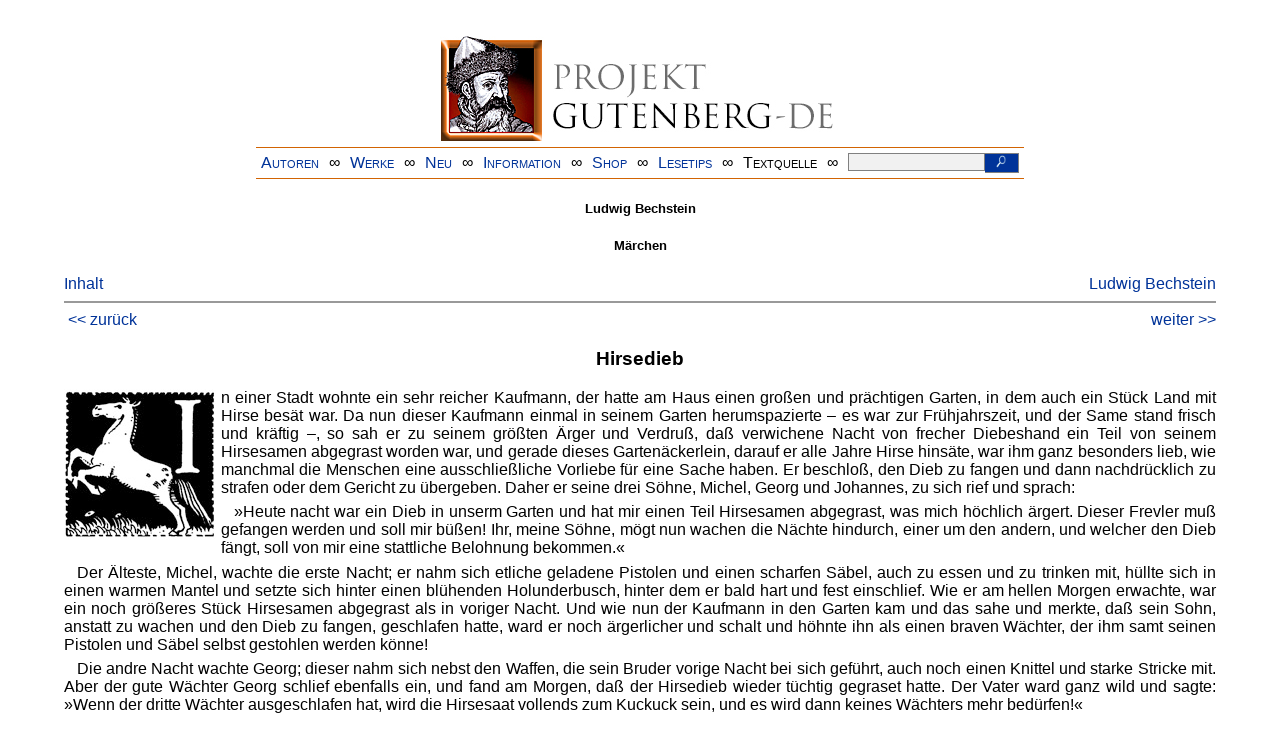

--- FILE ---
content_type: text/html
request_url: https://www.projekt-gutenberg.org/bechstei/maerche1/chap011.html
body_size: 6425
content:
<!DOCTYPE HTML PUBLIC "-//W3C//DTD HTML 4.01 Transitional//EN" "hmpro6.dtd">
<HTML lang="de"> 
  <head>

  <title>Märchen</title>
  <meta name="type"            content="fairy"/>
  <meta name="author"          content="Ludwig Bechstein"/>
  <meta name="title"           content="Märchen"/>
  <meta name="publisher"       content="K. Thienemanns Verlag"/>
  <meta name="printrun"        content="96.-101. Tausend"/>
  <meta name="year"            content="1942"/>
  <meta name="illustrator"     content="Karl Mühlmeister"/>
  <meta name="corrector"       content="Josef Muehlgassner"/>
  <meta name="secondcorrector" content="gerd.bouillon@t-online.de"/>
  <meta name="sender"          content="www.gaga.net"/>
  <meta name="created"         content="20131116"/>
  <meta name="modified"        content="20180502"/>
  <meta name="projectid"       content="695347f5"/>
  <meta name="wgs"             content=""/>
  <link href="../../css/prosa.css" rel="stylesheet" type="text/css" />
  <link href="../../css/dropdown.css" rel="stylesheet" type="text/css" />
<link rel="stylesheet" type="text/css" href="../../css/form.css" />
  <meta name="description" content="Projekt Gutenberg | Die weltweit größte kostenlose deutschsprachige Volltext-Literatursammlung | Klassische Werke von A bis Z | Bücher gratis online lesen">
  <script type="text/javascript" src="/js/showmeta.js"></script>  
<meta http-equiv="Content-Type" content="text/html; charset=utf-8" />
<meta http-equiv="content-language" content="de">
<!-- Matomo -->
<script type="text/javascript">
  var _paq = window._paq || [];
  /* tracker methods like "setCustomDimension" should be called before "trackPageView" */
  _paq.push(['trackPageView']);
  _paq.push(['enableLinkTracking']);
  (function() {
    var u="//www.projekt-gutenberg.org/matomo/";
    _paq.push(['setTrackerUrl', u+'matomo.php']);
    _paq.push(['setSiteId', '1']);
    var d=document, g=d.createElement('script'), s=d.getElementsByTagName('script')[0];
    g.type='text/javascript'; g.async=true; g.defer=true; g.src=u+'matomo.js'; s.parentNode.insertBefore(g,s);
  })();
</script>
<!-- End Matomo Code -->
</head>

<body>
<div class="navi-gb">
<p><a name="top" id="top">&#160;</a></p>
      <table cellspacing="0" cellpadding="5" align="center" class="center">
        <tr>
          <td colspan="15" align="center" class="center">
                  <a href="/info/texte/index.html">
                    <img border="0" alt="Projekt Gutenberg-DE" src="/info/pic/banner-online.jpg" />
                 </a>
          </td>
        </tr>
        <tr>
          <td class="mainnav">
              <a href="/autoren/info/autor-az.html">Autoren</a>
          </td>
          <td class="mainnav" align="center">&#8734;</td>
          <td align="center" class="mainnav">
            <a href="/info/texte/allworka.html">Werke</a>
          </td>
          <td class="mainnav" align="center">&#8734;</td>
          <td align="center" class="mainnav">
            <a href="/info/texte/neu.html">Neu</a>
          </td>
          <td class="mainnav" align="center">&#8734;</td>
          <td align="center" class="mainnav">
            <a href="/info/texte/info.html">Information</a>
          </td>
          <td class="mainnav" align="center">&#8734;</td>
          <td align="center" class="mainnav">
            <a href="https://shop.projekt-gutenberg.org" target="_blank">Shop</a>
          </td>
         <td class="mainnav" align="center">&#8734;</td>
          <td align="center" class="mainnav">
            <a href="/info/texte/lesetips.html">Lesetips</a>
          </td>
          <td align="center" class="mainnav">&#8734;</td>
          <td align="center" class="mainnav">
            <a onclick="ShowMeta()" onmouseout="HideMeta()">Textquelle</a>
          </td>
         <td align="center" class="mainnav">&#8734;</td>
 		 <td align="center" class="mainnav">
		  <form action="/info/search/search.php" id="search" method="post" class="gsearch" style="margin:auto;max-width:500px;text-align:right">
		  <input type="text" name="searchstring" value=""/>
		  <button type="submit" name="search" value="suchen">&#160;<img src="/pic/lupe_weiss.png" alt="SUCHE" height="13" width="10" />&#160;</button>
		  </form>
		 </td>
		</tr>
       </table>
</div>

<p><h5>Ludwig Bechstein</h5>
<h5>Märchen</h5>
<div class="dropdown"><span><a href="index.html">Inhalt</a></span><div class="dropdown-content"><h4>Inhalt</h4>
<ul>
<li><a href="titlepage.html">Ludwig Bechstein</a></li>
<li><a href="chap001.html">Vom tapferen Schneiderlein</a></li>
<li><a href="chap002.html">Vom Schwaben, der das Leberlein gefressen</a></li>
<li><a href="chap003.html">Die Probestücke des Meister-Diebes</a></li>
<li><a href="chap004.html">Die verzauberte Prinzessin</a></li>
<li><a href="chap005.html">Der Schmied von Jüterbogk</a></li>
<li><a href="chap006.html">Hänsel und Gretel</a></li>
<li><a href="chap007.html">Das Rotkäppchen</a></li>
<li><a href="chap008.html">Der alte Zauberer und seine Kinder</a></li>
<li><a href="chap009.html">Die Goldmaria und die Pechmaria</a></li>
<li><a href="chap010.html">Gevatter Tod</a></li>
<li><a href="chap011.html">Hirsedieb</a></li>
<li><a href="chap012.html">Der goldene Rehbock</a></li>
<li><a href="chap013.html">Das Nußzweiglein</a></li>
<li><a href="chap014.html">Der Mann ohne Herz</a></li>
<li><a href="chap015.html">Die drei Federn</a></li>
<li><a href="chap016.html">Hans im Glücke</a></li>
<li><a href="chap017.html">Die schöne junge Braut</a></li>
<li><a href="chap018.html">Die sieben Raben</a></li>
<li><a href="chap019.html">Die drei Hochzeitsgäste</a></li>
<li><a href="chap020.html">Vom Hühnchen und Hähnchen</a></li>
<li><a href="chap021.html">Der beherzte Flötenspieler</a></li>
<li><a href="chap022.html">Der Hase und der Fuchs</a></li>
<li><a href="chap023.html">Der kleine Däumling</a></li>
<li><a href="chap024.html">Das Tränenkrüglein</a></li>
<li><a href="chap025.html">Das Gruseln</a></li>
<li><a href="chap026.html">Das Kätzchen und die Stricknadeln</a></li>
<li><a href="chap027.html">Tischlein deck' dich, Esel streck' dich, Knüppel aus dem Sack</a></li>
<li><a href="chap028.html">Goldener</a></li>
<li><a href="chap029.html">Siebenschön</a></li>
<li><a href="chap030.html">Des kleinen Hirten Glückstraum</a></li>
<li><a href="chap031.html">Der Mönch und das Vögelein</a></li>
<li><a href="chap032.html">Die drei Hunde</a></li>
<li><a href="chap033.html">Die sieben Geißlein</a></li>
<li><a href="chap034.html">Das Märchen vom Schlaraffenland</a></li>
<li><a href="chap035.html">Schwan, kleb an</a></li>
<li><a href="chap036.html">Schneeweißchen</a></li>
<li><a href="chap037.html">Das Märchen vom Mann im Monde</a></li>
<li><a href="chap038.html">Das Dornröschen</a></li>
<li><a href="chap039.html">Die sieben Schwanen</a></li>
<li><a href="chap040.html">Der Wettlauf zwischen dem Hasen und dem Igel</a></li>
<li><a href="chap041.html">Zitterinchen</a></li>
<li><a href="chap042.html">Aschenbrödel</a></li>
<li><a href="chap043.html">Gott Überall</a></li>
<li><a href="chap044.html">Der Wacholderbaum</a></li>
<li><a href="chap045.html">Das Märchen vom Ritter Blaubart</a></li>
<li><a href="chap046.html">Natterkrönlein</a></li>
<li><a href="chap047.html">Zwergenmützchen</a></li>
</ul></div></div><a style="float: right;" href="/autoren/namen/bechstei.html">Ludwig Bechstein</a><br/><hr size="1" color="#808080">&nbsp;<a href="chap010.html">&lt;&lt;&nbsp;zur&uuml;ck</a>&nbsp;<a style="float: right;" href="chap012.html">weiter&nbsp;&gt;&gt;</a>&nbsp;</hr>
<div class="anzeige-chap"><p class="left"><b>Anzeige</b>. <i>Gutenberg Edition 16. <b>2. vermehrte und verbesserte Auflage.</b> Alle Werke aus dem Projekt Gutenberg-DE. Mit zusätzlichen E-Books. Eine einmalige Bibliothek. <a href="https://shop.projekt-gutenberg.org/home/444-gutenberg-edition-16-9783739011899.html?search_query=edition&amp;results=14" target="_blank"> +++ Information und Bestellung in unserem Shop +++</a></i></p></div>
<h3>Hirsedieb</h3>
<p class="leftjust"><img alt="I" class="initial" src="bilder/0054i.jpg"/>n einer Stadt wohnte ein sehr reicher Kaufmann, der hatte am Haus einen großen und prächtigen Garten, in dem auch ein Stück Land mit Hirse besät war. Da nun dieser Kaufmann einmal in seinem Garten herumspazierte – es war zur Frühjahrszeit, und der Same stand frisch und kräftig –, so sah er zu seinem größten Ärger und Verdruß, daß verwichene Nacht von frecher Diebeshand ein Teil von seinem Hirsesamen abgegrast worden war, und gerade dieses Gartenäckerlein, darauf er alle Jahre Hirse hinsäte, war ihm ganz besonders lieb, wie manchmal die Menschen eine ausschließliche Vorliebe für eine Sache haben. Er beschloß, den Dieb zu fangen und dann nachdrücklich zu strafen oder dem Gericht zu übergeben. Daher er seine drei Söhne, Michel, Georg und Johannes, zu sich rief und sprach:</p>
<p>»Heute nacht war ein Dieb in unserm Garten und hat mir einen Teil Hirsesamen abgegrast, was mich höchlich ärgert. Dieser Frevler muß gefangen werden und soll mir büßen! Ihr, meine Söhne, mögt nun wachen die Nächte hindurch, einer um den andern, und welcher den Dieb fängt, soll von mir eine stattliche Belohnung bekommen.«</p>
<p>Der Älteste, Michel, wachte die erste Nacht; er nahm sich etliche geladene Pistolen und einen scharfen Säbel, auch zu essen und zu trinken mit, hüllte sich in einen warmen Mantel und setzte sich hinter einen blühenden Holunderbusch, hinter dem er bald hart und fest einschlief. Wie er am hellen Morgen erwachte, war ein noch größeres Stück Hirsesamen abgegrast als in voriger Nacht. Und wie nun der Kaufmann in den Garten kam und das sahe und merkte, daß sein Sohn, anstatt zu wachen und den Dieb zu fangen, geschlafen hatte, ward er noch ärgerlicher und schalt und höhnte ihn als einen braven Wächter, der ihm samt seinen Pistolen und Säbel selbst gestohlen werden könne! <a id="page55" name="page55" title="Wunibald/gary"></a></p>
<p>Die andre Nacht wachte Georg; dieser nahm sich nebst den Waffen, die sein Bruder vorige Nacht bei sich geführt, auch noch einen Knittel und starke Stricke mit. Aber der gute Wächter Georg schlief ebenfalls ein, und fand am Morgen, daß der Hirsedieb wieder tüchtig gegraset hatte. Der Vater ward ganz wild und sagte: »Wenn der dritte Wächter ausgeschlafen hat, wird die Hirsesaat vollends zum Kuckuck sein, und es wird dann keines Wächters mehr bedürfen!«</p>
<p>Die dritte Nacht kam nun an Johannes die Reihe. Dieser nahm trotz allem Zureden keine Waffen mit; doch hatte er sich im geheimen mit recht probaten Waffen gegen den Schlaf versehen; er hatte sich Disteln und Dornen gesucht, und diese, als er sich abends in den Garten an seinen Wächterplatz verfügt, vor sich aufgebaut. Wenn er nun einnicken wollte, stieß er allemal mit der Nase an die Stacheln und wurde gleich wieder munter. Als die Mitternacht herbeikam, hörte er ein Getrappel, es kam näher und näher, machte sich in den Hirsesamen, und, da hörte Johannes ein recht fleißiges Abraufen. Halt, dachte er, da hab' ich dich! und er zog einen Strick aus der Tasche, schob leise die Dornen zurück und schlich dem Dieb vorsichtig näher. Als er hinzukam – wer hätte das vermutet? – war der Dieb – ein allerliebstes kleines Pferdchen. Johannes war innerlich erfreut; hatte auch mit dem Einfangen gar keine Mühe; das Tierchen folgte ihm willig zum Stall, den Johannes fest verschloß. Und nun konnte er noch ganz gemach in seinem Bette ausschlafen. Früh, als seine Brüder aufstiegen und hinunter in den Garten gehen wollten, sahen sie mit Staunen, daß Johannes in seinem Bette lag und schlief. Da weckten sie ihn, und höhnten ihn mit allerlei Neckreden, daß er der beste Wächter sei, da er sogar nicht einmal die Nacht ausgehalten habe auf seiner Wache. Aber Johannes sagte: »Seid ihr nur ganz stille, ich will euch den Hirsedieb schon zeigen.« Und sein Vater und seine Brüder mußten ihm zum Stalle folgen, wo das wunderseltsame Pferdlein stand, von dem niemand zu sagen wußte, woher es gekommen und wem es zugehöre. Es war allerliebst anzusehen, von zartem und schlankem Bau und dazu ganz silberweiß. Da hatte der Kaufmann eine große Freude und schenkte seinem wackern Johannes das Pferdchen als Belohnung, der nahm es freudig an und nannte es Hirsedieb. <a id="page56" name="page56" title="Wunibald/gary"></a></p>
<p>Bald vernahmen die Brüder, daß eine schöne Prinzessin verzaubert wäre im Schloß, das auf dem gläsernen Berge stehe, zu welchem niemand wegen der großen Glätte emporklimmen könne. Wer aber glücklich hinauf und dreimal um das Schloß herumreite, der erlöse die schöne Prinzessin und bekomme sie zur Gemahlin. Gar unendlich viele hätten schon den Bergritt probiert, wären aber alle wieder herabgestürzt und lägen tot umher.</p>
<p>Diese Wundermär erscholl durchs ganze Land, und auch die drei Brüder bekamen Lust, ihr Glück zu versuchen, nach dem gläsernen Berg zu reiten und – womöglich die schöne Prinzessin zu gewinnen. Michel und Georg kauften sich junge, starke Pferde, deren Hufeisen sie tüchtig schärfen ließen, und Johannes sattelte seinen kleinen Hirsedieb, und so ging es aus zum Glücksritt. Bald erreichten sie den gläsernen Berg, der Älteste ritt zuerst, aber ach – sein Roß glitt aus, stürzte mit ihm nieder und beide, Roß und Mann, vergaßen das Wiederaufstehen. Der zweite ritt, aber ach – sein Roß glitt aus, stürzte mit ihm nieder und beide, Mann und Roß, vergaßen auch das Aufstehen. Nun ritt Johannes, und es ging trapp, trapp, trapp, trapp, trapp – droben waren sie, und wieder trapp, trapp, trapp, trapp, trapp und sie waren dreimal ums Schloß herum, als wenn Hirsedieb schon hundertmal diesen gefährlichen Weg gelaufen wäre. Nun standen sie vor der Schloßtüre; diese ging auf, und es trat die reizendschöne Prinzessin heraus; sie war ganz in Seide und Gold gekleidet und breitete freudig die Arme gegen Johannes aus. Und derselbe stieg schnell vom Pferdlein und eilte, die holde Prinzessin und somit sein ganzes überaus großes Glück zu umfangen.</p>
<div class="figure">
<img alt="" src="bilder/0057.jpg"/>
</div>
<p>Und die Prinzessin wandte sich zum Pferdlein, liebkoste dasselbe und sprach: »Ei, du kleiner Schelm, warum warst du mir denn entlaufen, daß ich nicht mehr die einzige Nachtstunde, die mir vergönnet war, unten auf der grünen Erde zu weilen, genießen konnte, da du mich nicht mehr den gläsernen Berg hinunter und wieder herauftrugst? Nun darfst du uns nimmermehr verlassen.« – Und da ward Johannes gewahr, daß sein Hirsediebchen das Zauberpferdlein seiner himmelschönen Prinzessin war. Seine Brüder kamen wieder auf von ihrem Fall, Johannes aber sahen sie nicht wieder, denn er lebte glücklich und allen Erdensorgen entrückt mit <a id="page57" name="page57" title="Wunibald/gary"></a> <a id="page58" name="page58" title="Wunibald/gary"></a> seinem Engel im Zauberschloß auf dem gläsernen Berge, aber auch zu diesem Berge fand kein Menschenkind mehr den Weg, weil der Zauber gelöst und die Prinzessin von ihrem Bann befreit worden war durch ihr kluges Rößlein, das den rechten Befreier und Gemahl ihr zugetragen.</p>
<p> </p>
<hr size="1" color="#808080">&nbsp;<a href="chap010.html">&lt;&lt;&nbsp;zur&uuml;ck</a>&nbsp;<a style="float: right;" href="chap012.html">weiter&nbsp;&gt;&gt;</a>&nbsp;</hr>
    <div class="bottomnavi-gb">
      <table cellpadding="4" cellspacing="0" align="center" class="center">
        <tr>
          <td class="mainnav"><a href="../../info/texte/impress.html">Impressum</a></td>
          <td align="center" class="mainnav">&#8734;</td>
          <td class="mainnav"><a href="#top">Nach oben</a></td>
          <td align="center" class="mainnav">&#8734;</td>
          <td class="mainnav"><a href="/info/texte/datenschutz.html" target="_blank">Datenschutz</a></td>
        </tr>
      </table>
    </div>
</body>
</html>